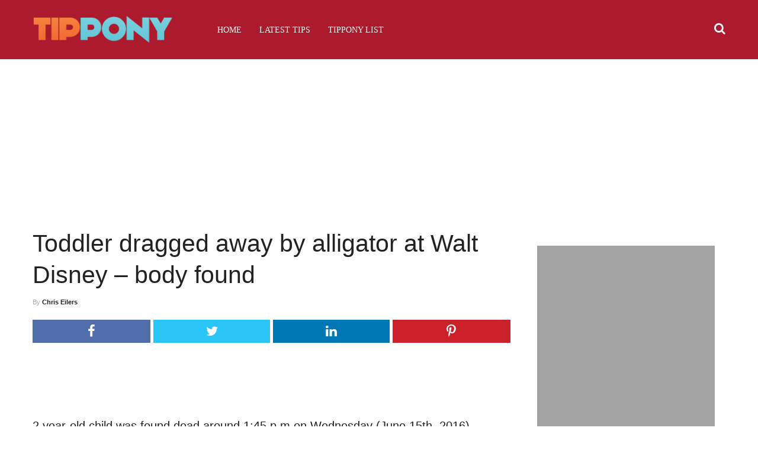

--- FILE ---
content_type: text/html; charset=UTF-8
request_url: https://www.tippony.com/toddler-dragged-away-by-alligator-at-walt-disney-body-found/
body_size: 19477
content:
<!DOCTYPE html>
<html lang="en-US">

<head>
  <meta charset="UTF-8">
  <meta name="viewport" content="width=device-width, initial-scale=1">
  <link rel="profile" href="https://gmpg.org/xfn/11">
  <link rel="pingback" href="https://www.tippony.com/xmlrpc.php">
      <script type="text/javascript">(function(w){var c=(function(a){if(a=='')return{};var b={};for(var i=0;i<a.length;++i){var p=a[i].split('=',2);if(p.length==1)b[p[0]]='';else b[p[0]]=decodeURIComponent(p[1].replace(/\+/g,' '))}return b})(w.location.search.substr(1).split('&'));if(c['fbclid']&&w.history&&w.history.pushState){var d=w.location.pathname;if(c['utm-source']){d+=('?utm-source='+c['utm-source']+'&fbclid='+c['fbclid'])}else{d+=('?fbclid='+c['fbclid'])}w.history.pushState(null,null,d)}})(window);</script> 
    
  <script type="text/javascript" src="https://pagead2.googlesyndication.com/pagead/js/adsbygoogle.js" async></script>
  <link rel="shortcut icon" href="https://www.tippony.com/wp-content/themes/tippony/favicon.ico" type="image/x-icon">
  <link rel="icon" href="https://www.tippony.com/wp-content/themes/tippony/favicon.ico" type="image/x-icon">
  
  <link rel="preconnect" href="https://adservice.google.com" />
  <link rel="preconnect" href="https://tpc.googlesyndication.com" />
  <link rel="preconnect" href="https://securepubads.g.doubleclick.net" />
  <link rel="preconnect" href="https://pagead2.googlesyndication.com" />
  <link rel="preconnect" href="https://pubads.g.doubleclick.net" />
  <link rel="preconnect" href="https://www.google.com" />
  <link rel="preconnect" href="https://tpc.googlesyndication.com" />
  <link rel="preconnect" href="https://ib.adnxs.com" />
  <link rel="preconnect" href="https://www.google-analytics.com" />
  <link rel="preconnect" href="https://www.googletagservices.com" />
  <link rel="preconnect" href="https://c.amazon-adsystem.com" />
  <link rel="preconnect" href="https://aax.amazon-adsystem.com" />
  <link rel="preconnect" href="https://spikemedia-d.openx.net" />
  <link rel="preconnect" href="https://connect.facebook.net" />
  <link rel="preconnect" href="https://ap.lijit.com" />
  <link rel="preconnect" href="https://hb.undertone.com" />
  <link rel="preconnect" href="https://targeting.unrulymedia.com" />
  <script>(adsbygoogle = window.adsbygoogle || []).push({
      google_ad_client: "ca-pub-4796993490224996",
      enable_page_level_ads: true
  });</script>
  <meta name='robots' content='index, follow, max-image-preview:large, max-snippet:-1, max-video-preview:-1' />

	<!-- This site is optimized with the Yoast SEO plugin v23.7 - https://yoast.com/wordpress/plugins/seo/ -->
	<title>Toddler dragged away by alligator at Walt Disney - body found - Tip Pony</title><style id="rocket-critical-css">.container{padding-right:15px;padding-left:15px;margin-right:auto;margin-left:auto;width:100%}@-ms-viewport{width:device-width}html{box-sizing:border-box;-ms-overflow-style:scrollbar}*,::after,::before{box-sizing:inherit}@media (min-width:576px){.container{max-width:100%}}@media (min-width:768px){.container{max-width:100%}}@media (min-width:992px){.container{max-width:100%}}@media (min-width:1200px){.container{max-width:1200px}}.row{display:flex;flex-wrap:wrap;margin-right:-15px;margin-left:-15px}.col-lg-4,.col-lg-8{position:relative;width:100%;min-height:1px;padding-right:15px;padding-left:15px}@media (min-width:992px){.col-lg-4{flex:0 0 33.3333333333%;max-width:33.3333333333%}.col-lg-8{flex:0 0 66.6666666667%;max-width:66.6666666667%}}article,aside,header,main,nav{display:block}ul{margin-top:0}ul li{margin-bottom:15px}html{-ms-overflow-style:scrollbar}ul{margin-bottom:25px}form,input{width:100%}iframe,img{max-width:100%}*,::after,::before{box-sizing:border-box}html{font-family:sans-serif;-webkit-text-size-adjust:100%;-ms-text-size-adjust:100%}body{margin:0;padding:0;word-break:break-word}@-ms-viewport{width:device-width}button{border-radius:0}button,input{margin:0;font-family:inherit;font-size:inherit;line-height:inherit}button,input{overflow:visible}button{text-transform:none}[type=submit],button{-webkit-appearance:button}[type=submit]::-moz-focus-inner,button::-moz-focus-inner{padding:0;border-style:none}::-webkit-file-upload-button{font:inherit;-webkit-appearance:button}ul ul{margin-bottom:0}strong{font-weight:bolder}.btn,img{vertical-align:middle}a{background-color:transparent;-webkit-text-decoration-skip:objects}img{border-style:none;height:auto}.btn{text-align:center}#g-main{padding:100px 0 60px}.main-inner{margin-top:30px}.form-control{display:block;width:100%;height:39px;padding:5px 12px;line-height:1.5;color:#495057;background-color:#fff;background-clip:padding-box;border:1px solid #ced4da}.btn{height:39px;text-transform:uppercase;display:inline-block;font-weight:400;white-space:nowrap;border:1px solid transparent;padding:0 12px}.srch-box form:after{content:'';display:block;clear:both}.form-group{float:left}.form-group:first-child{padding-right:10px}.s-field-1{width:70%}.s-field-2{width:30%}.error-msg{color:red;font-size:12px;padding-top:5px;display:none}@media only screen and (max-width:991px){#g-main{padding-top:60px}.main-inner{margin-top:30px}.home .main-inner{margin-top:30px}}.loop_parent article a{max-width:100%!important;word-break:break-word}.cis_add_block{text-align:center!important;margin-top:1.25rem;margin-bottom:1.875rem;padding-top:.625rem;padding-bottom:.625rem}.post-article p{font-size:20px;line-height:2}body{color:#222;line-height:1.8;font-size:17px}p{margin:0 0 25px}h1{font-weight:400;line-height:1.3;clear:both}h1{font-size:41px;margin:30px 0}a{color:#4db2ec;text-decoration:none}@media screen and (max-width:767px){h1{font-size:32px}}body{font-family:Verdana,Geneva,sans-serif}h1{font-family:Roboto,Verdana,Geneva,sans-serif}.ft-meta a{color:#fff}.ft-meta{font-size:11px;display:block}.ft-meta a{position:relative;z-index:7}.ft-meta{font-size:11px;display:block;color:#aaa}.ft-meta a{position:relative;z-index:7;color:#222}.side-ads{text-align:center}.side-ads iframe{background:rgba(0,0,0,.36);margin:auto;display:inline-block}@media only screen and (max-width:991px){.g-aside{margin-top:10px}}#g-header:after,.g-menu a:after{content:''}.srch-box{border-top:1px solid #515151}#g-header{font-family:'Open Sans',sans-serif;color:#fff;position:fixed;left:0;right:0;z-index:9999;top:0}#g-header:after{clear:both;display:block}#g-header a{color:#fff;text-decoration:none}.g-logo{margin-right:60px}.g-logo img{width:237px;height:48px}.b-cont{height:100px;font-size:14px;font-weight:600;text-transform:uppercase}.srch-btn i{font-size:20px}.g-menu li{margin:0 5px;display:flex;align-items:center}.g-menu a{display:block;padding:0 10px;line-height:100px;position:relative}.g-menu a:after{display:block;height:3px;width:0;background:0 0;position:absolute;left:0;right:0;bottom:0;margin:auto}.srch-btn{display:block;margin:0 0 0 auto}.top-cont{transform:translate(0,-200px);z-index:10;right:0;position:fixed;left:0;top:0}.srch-box{background:#111;padding:15px;float:right;width:400px}@media screen and (max-width:991px){.top-cont{transform:translate(0,-200px);z-index:10}}.no-l-st,.no-l-st li{list-style:none}.l-reset{margin:0;padding:0}.l-reset:after{content:'';display:block;clear:both}.l-reset li{margin-bottom:0}.flex-center,.menu-st{display:flex;align-items:center}.bg-black{background:#111}.btn-1{color:#fff;background:#4db2ec}@media only screen and (min-width:992px){.dn-min-992{display:none!important}}a{color:#ab1a2d}#g-header,#g-header a{color:#fff}.bottom-head.bg-black{background:#ab1a2d;border-bottom:#ab1a2d}.srch-box{border:1px solid #eee;background:#ab1a2d}.srch-box .btn-1{background:#d9d9d9;color:#262626}.mbm-btn span{background:#fff}.block-text{font-size:10px;text-transform:uppercase;margin-bottom:0;display:block;text-align:center}.cis_add_block{width:100%}@media screen and (max-width:991px){.g-menu>li>a{border-bottom:1px solid #3c3e3f}.g-nav{background:#111;border-top:1px solid #3c3e3f}}#cis_sticky_top{position:fixed;top:-100px;left:0;right:0;z-index:9999;background-color:#eee;height:73px;text-align:center}#cis_sticky_top>div{width:100%;min-height:50px;text-align:center}.side-ads{margin-bottom:200px!important}@media only screen and (max-width:991px){#g-header{font-family:'Open Sans',helvetica,Verdana,Geneva,sans-serif;color:#fff;position:fixed;left:0;right:0;z-index:9999;top:0}.g-logo img{width:100px;height:50px}.bottom-head .flex-center{justify-content:space-between}.b-cont{height:60px}.mbm-btn{margin-right:15px;padding:30px 0}.mbm-btn span{width:25px;height:3px;background:#fff;display:block;margin-bottom:5px}.mbm-btn span:last-child{margin-bottom:0}.g-menu,.g-menu>li>a,.g-nav,.g-nav:after,.menu-st.g-menu,.srch-btn{display:block}.g-nav{-webkit-box-shadow:2px 2px 5px -2px rgba(163,163,163,1);-moz-box-shadow:2px 2px 5px -2px rgba(163,163,163,1);box-shadow:2px 2px 5px -2px rgba(163,163,163,1);border-top:1px solid #3c3e3f;height:100%;overflow-y:auto;overflow-x:hidden;width:0;margin:0;right:inherit;left:0;position:fixed;top:60px;background:#111;transform:translate(-400px,0);z-index:99}.g-nav:after{content:'';height:150px}.g-menu{margin:0;width:300px}.g-menu li{position:relative;margin:0}.g-menu>li>a{width:100%;line-height:60px;border-bottom:1px solid #3c3e3f;padding:0 20px;font-weight:600;color:#fff;position:relative;font-size:18px;text-transform:uppercase}.top-cont{right:0;position:fixed;left:0;top:0}.top-cont{transform:translate(0,-200px);z-index:10}}@media screen and (max-width:480px){.s-field-1,.s-field-2,.srch-box{width:100%}.top-cont{padding:0}.srch-box .form-group{float:none;padding:0}.srch-box .form-group:first-child{margin-bottom:15px}}.f-menu li{margin:0 10px}@media only screen and (max-width:767px){.f-menu li{margin:0 5px}}.side-ads{text-align:center}.side-ads iframe{background:rgba(0,0,0,.36);margin:auto;display:inline-block}@media only screen and (max-width:991px){.g-aside{margin-top:0}}</style><link rel="preload" data-rocket-preload as="image" href="https://www.tippony.com/wp-content/uploads/2016/06/sub-buzz-5401-1466038309-4.jpg" fetchpriority="high">
	<link rel="canonical" href="https://www.tippony.com/toddler-dragged-away-by-alligator-at-walt-disney-body-found/" />
	<meta property="og:locale" content="en_US" />
	<meta property="og:type" content="article" />
	<meta property="og:title" content="Toddler dragged away by alligator at Walt Disney - body found - Tip Pony" />
	<meta property="og:description" content="2 year-old child was found dead around 1:45 p.m on Wednesday (June 15th, 2016) afternoon after being dragged into water by an alligator the night before. The tragedy happened at Disney Resort in Orlando despite his parents’ struggle to save the kid’s life. A nightmare out of a sudden That terrible night, the toddler and his family were playing and relaxing at a sandy beach area. Then suddenly, an alligator attacked the 2 years old boy and dragged him into the lake. Immediately, his father fighting hard with the animal in order to save the boy, his mother also went after him and they alerted a lifeguard nearby, but everything was useless, the child was taken away. Next day, the boy’s body was found intact by a team of 50 Orange County sheriff’s officials around 1:45 p.m. local time. Seemed like the boy was drowned by the alligator. The body was turned over to the medical examiner’s office for an autopsy. The poor child was identified as Lane Graves and he stayed at Grand Floridian with his parents and a sibling. They come from Elkhorn, Nebraska. Resolution of Walt Disney World Orange County Sheriff Jerry Demings said that it was the first time such incident happened at the Disney resort in 45 years. As the result, Disney had also closed the beaches, CNN reported. According to officials, the company has been cooperative throughout the search for the child. Executive director of the Florida Fish and Wildlife Conservation Commission, Nick Wiley, confirmed that on Wednesday, five alligators had been caught and euthanized. Wiley added that Disney is extensively working with the Fish and Wildlife Commission to remove alligators from its property. Such accident happened very unexpectedly and out of the control. Anyone involved and the whole world feel very sorry for the unfortunate kid and his family. This is one kind of a loss that nothing can compensate. Source: buzzfeed.com" />
	<meta property="og:url" content="https://www.tippony.com/toddler-dragged-away-by-alligator-at-walt-disney-body-found/" />
	<meta property="og:site_name" content="Tip Pony" />
	<meta property="article:published_time" content="2016-06-16T10:21:47+00:00" />
	<meta property="article:modified_time" content="2016-06-16T10:28:10+00:00" />
	<meta property="og:image" content="https://www.tippony.com/wp-content/uploads/2016/06/sub-buzz-5401-1466038309-4.jpg" />
	<meta property="og:image:width" content="625" />
	<meta property="og:image:height" content="519" />
	<meta property="og:image:type" content="image/jpeg" />
	<meta name="author" content="Chris Eilers" />
	<meta name="twitter:label1" content="Written by" />
	<meta name="twitter:data1" content="Chris Eilers" />
	<meta name="twitter:label2" content="Est. reading time" />
	<meta name="twitter:data2" content="2 minutes" />
	<script type="application/ld+json" class="yoast-schema-graph">{"@context":"https://schema.org","@graph":[{"@type":"WebPage","@id":"https://www.tippony.com/toddler-dragged-away-by-alligator-at-walt-disney-body-found/","url":"https://www.tippony.com/toddler-dragged-away-by-alligator-at-walt-disney-body-found/","name":"Toddler dragged away by alligator at Walt Disney - body found - Tip Pony","isPartOf":{"@id":"https://www.tippony.com/#website"},"primaryImageOfPage":{"@id":"https://www.tippony.com/toddler-dragged-away-by-alligator-at-walt-disney-body-found/#primaryimage"},"image":{"@id":"https://www.tippony.com/toddler-dragged-away-by-alligator-at-walt-disney-body-found/#primaryimage"},"thumbnailUrl":"https://www.tippony.com/wp-content/uploads/2016/06/sub-buzz-5401-1466038309-4.jpg","datePublished":"2016-06-16T10:21:47+00:00","dateModified":"2016-06-16T10:28:10+00:00","author":{"@id":"https://www.tippony.com/#/schema/person/b58c65f88a2d984a50968b02f7da07d8"},"inLanguage":"en-US","potentialAction":[{"@type":"ReadAction","target":["https://www.tippony.com/toddler-dragged-away-by-alligator-at-walt-disney-body-found/"]}]},{"@type":"ImageObject","inLanguage":"en-US","@id":"https://www.tippony.com/toddler-dragged-away-by-alligator-at-walt-disney-body-found/#primaryimage","url":"https://www.tippony.com/wp-content/uploads/2016/06/sub-buzz-5401-1466038309-4.jpg","contentUrl":"https://www.tippony.com/wp-content/uploads/2016/06/sub-buzz-5401-1466038309-4.jpg","width":625,"height":519,"caption":"Orange County Sheriff / Via Twitter: @OrangeCoSheriff"},{"@type":"WebSite","@id":"https://www.tippony.com/#website","url":"https://www.tippony.com/","name":"Tip Pony","description":"www.tippony.com","potentialAction":[{"@type":"SearchAction","target":{"@type":"EntryPoint","urlTemplate":"https://www.tippony.com/?s={search_term_string}"},"query-input":{"@type":"PropertyValueSpecification","valueRequired":true,"valueName":"search_term_string"}}],"inLanguage":"en-US"},{"@type":"Person","@id":"https://www.tippony.com/#/schema/person/b58c65f88a2d984a50968b02f7da07d8","name":"Chris Eilers","image":{"@type":"ImageObject","inLanguage":"en-US","@id":"https://www.tippony.com/#/schema/person/image/","url":"https://secure.gravatar.com/avatar/ac4ac7669f5ad1a5bffc0b11f0e14141?s=96&d=mm&r=g","contentUrl":"https://secure.gravatar.com/avatar/ac4ac7669f5ad1a5bffc0b11f0e14141?s=96&d=mm&r=g","caption":"Chris Eilers"},"description":"Chris is an experienced Digital Marketer and Growth Hacker with work experience in Mckinsey Germany and Rocket Internet Asia. He is the CEO of Oizoioi Malaysia and actively engaged in the Startup Scene in South East Asia.","url":"https://www.tippony.com/author/admin/"}]}</script>
	<!-- / Yoast SEO plugin. -->



<link rel="alternate" type="application/rss+xml" title="Tip Pony &raquo; Feed" href="https://www.tippony.com/feed/" />
<link rel="alternate" type="application/rss+xml" title="Tip Pony &raquo; Comments Feed" href="https://www.tippony.com/comments/feed/" />
<link rel="alternate" type="application/rss+xml" title="Tip Pony &raquo; Toddler dragged away by alligator at Walt Disney &#8211; body found Comments Feed" href="https://www.tippony.com/toddler-dragged-away-by-alligator-at-walt-disney-body-found/feed/" />
<style id='classic-theme-styles-inline-css' type='text/css'>
/*! This file is auto-generated */
.wp-block-button__link{color:#fff;background-color:#32373c;border-radius:9999px;box-shadow:none;text-decoration:none;padding:calc(.667em + 2px) calc(1.333em + 2px);font-size:1.125em}.wp-block-file__button{background:#32373c;color:#fff;text-decoration:none}
</style>
<style id='global-styles-inline-css' type='text/css'>
:root{--wp--preset--aspect-ratio--square: 1;--wp--preset--aspect-ratio--4-3: 4/3;--wp--preset--aspect-ratio--3-4: 3/4;--wp--preset--aspect-ratio--3-2: 3/2;--wp--preset--aspect-ratio--2-3: 2/3;--wp--preset--aspect-ratio--16-9: 16/9;--wp--preset--aspect-ratio--9-16: 9/16;--wp--preset--color--black: #000000;--wp--preset--color--cyan-bluish-gray: #abb8c3;--wp--preset--color--white: #ffffff;--wp--preset--color--pale-pink: #f78da7;--wp--preset--color--vivid-red: #cf2e2e;--wp--preset--color--luminous-vivid-orange: #ff6900;--wp--preset--color--luminous-vivid-amber: #fcb900;--wp--preset--color--light-green-cyan: #7bdcb5;--wp--preset--color--vivid-green-cyan: #00d084;--wp--preset--color--pale-cyan-blue: #8ed1fc;--wp--preset--color--vivid-cyan-blue: #0693e3;--wp--preset--color--vivid-purple: #9b51e0;--wp--preset--gradient--vivid-cyan-blue-to-vivid-purple: linear-gradient(135deg,rgba(6,147,227,1) 0%,rgb(155,81,224) 100%);--wp--preset--gradient--light-green-cyan-to-vivid-green-cyan: linear-gradient(135deg,rgb(122,220,180) 0%,rgb(0,208,130) 100%);--wp--preset--gradient--luminous-vivid-amber-to-luminous-vivid-orange: linear-gradient(135deg,rgba(252,185,0,1) 0%,rgba(255,105,0,1) 100%);--wp--preset--gradient--luminous-vivid-orange-to-vivid-red: linear-gradient(135deg,rgba(255,105,0,1) 0%,rgb(207,46,46) 100%);--wp--preset--gradient--very-light-gray-to-cyan-bluish-gray: linear-gradient(135deg,rgb(238,238,238) 0%,rgb(169,184,195) 100%);--wp--preset--gradient--cool-to-warm-spectrum: linear-gradient(135deg,rgb(74,234,220) 0%,rgb(151,120,209) 20%,rgb(207,42,186) 40%,rgb(238,44,130) 60%,rgb(251,105,98) 80%,rgb(254,248,76) 100%);--wp--preset--gradient--blush-light-purple: linear-gradient(135deg,rgb(255,206,236) 0%,rgb(152,150,240) 100%);--wp--preset--gradient--blush-bordeaux: linear-gradient(135deg,rgb(254,205,165) 0%,rgb(254,45,45) 50%,rgb(107,0,62) 100%);--wp--preset--gradient--luminous-dusk: linear-gradient(135deg,rgb(255,203,112) 0%,rgb(199,81,192) 50%,rgb(65,88,208) 100%);--wp--preset--gradient--pale-ocean: linear-gradient(135deg,rgb(255,245,203) 0%,rgb(182,227,212) 50%,rgb(51,167,181) 100%);--wp--preset--gradient--electric-grass: linear-gradient(135deg,rgb(202,248,128) 0%,rgb(113,206,126) 100%);--wp--preset--gradient--midnight: linear-gradient(135deg,rgb(2,3,129) 0%,rgb(40,116,252) 100%);--wp--preset--font-size--small: 13px;--wp--preset--font-size--medium: 20px;--wp--preset--font-size--large: 36px;--wp--preset--font-size--x-large: 42px;--wp--preset--spacing--20: 0.44rem;--wp--preset--spacing--30: 0.67rem;--wp--preset--spacing--40: 1rem;--wp--preset--spacing--50: 1.5rem;--wp--preset--spacing--60: 2.25rem;--wp--preset--spacing--70: 3.38rem;--wp--preset--spacing--80: 5.06rem;--wp--preset--shadow--natural: 6px 6px 9px rgba(0, 0, 0, 0.2);--wp--preset--shadow--deep: 12px 12px 50px rgba(0, 0, 0, 0.4);--wp--preset--shadow--sharp: 6px 6px 0px rgba(0, 0, 0, 0.2);--wp--preset--shadow--outlined: 6px 6px 0px -3px rgba(255, 255, 255, 1), 6px 6px rgba(0, 0, 0, 1);--wp--preset--shadow--crisp: 6px 6px 0px rgba(0, 0, 0, 1);}:where(.is-layout-flex){gap: 0.5em;}:where(.is-layout-grid){gap: 0.5em;}body .is-layout-flex{display: flex;}.is-layout-flex{flex-wrap: wrap;align-items: center;}.is-layout-flex > :is(*, div){margin: 0;}body .is-layout-grid{display: grid;}.is-layout-grid > :is(*, div){margin: 0;}:where(.wp-block-columns.is-layout-flex){gap: 2em;}:where(.wp-block-columns.is-layout-grid){gap: 2em;}:where(.wp-block-post-template.is-layout-flex){gap: 1.25em;}:where(.wp-block-post-template.is-layout-grid){gap: 1.25em;}.has-black-color{color: var(--wp--preset--color--black) !important;}.has-cyan-bluish-gray-color{color: var(--wp--preset--color--cyan-bluish-gray) !important;}.has-white-color{color: var(--wp--preset--color--white) !important;}.has-pale-pink-color{color: var(--wp--preset--color--pale-pink) !important;}.has-vivid-red-color{color: var(--wp--preset--color--vivid-red) !important;}.has-luminous-vivid-orange-color{color: var(--wp--preset--color--luminous-vivid-orange) !important;}.has-luminous-vivid-amber-color{color: var(--wp--preset--color--luminous-vivid-amber) !important;}.has-light-green-cyan-color{color: var(--wp--preset--color--light-green-cyan) !important;}.has-vivid-green-cyan-color{color: var(--wp--preset--color--vivid-green-cyan) !important;}.has-pale-cyan-blue-color{color: var(--wp--preset--color--pale-cyan-blue) !important;}.has-vivid-cyan-blue-color{color: var(--wp--preset--color--vivid-cyan-blue) !important;}.has-vivid-purple-color{color: var(--wp--preset--color--vivid-purple) !important;}.has-black-background-color{background-color: var(--wp--preset--color--black) !important;}.has-cyan-bluish-gray-background-color{background-color: var(--wp--preset--color--cyan-bluish-gray) !important;}.has-white-background-color{background-color: var(--wp--preset--color--white) !important;}.has-pale-pink-background-color{background-color: var(--wp--preset--color--pale-pink) !important;}.has-vivid-red-background-color{background-color: var(--wp--preset--color--vivid-red) !important;}.has-luminous-vivid-orange-background-color{background-color: var(--wp--preset--color--luminous-vivid-orange) !important;}.has-luminous-vivid-amber-background-color{background-color: var(--wp--preset--color--luminous-vivid-amber) !important;}.has-light-green-cyan-background-color{background-color: var(--wp--preset--color--light-green-cyan) !important;}.has-vivid-green-cyan-background-color{background-color: var(--wp--preset--color--vivid-green-cyan) !important;}.has-pale-cyan-blue-background-color{background-color: var(--wp--preset--color--pale-cyan-blue) !important;}.has-vivid-cyan-blue-background-color{background-color: var(--wp--preset--color--vivid-cyan-blue) !important;}.has-vivid-purple-background-color{background-color: var(--wp--preset--color--vivid-purple) !important;}.has-black-border-color{border-color: var(--wp--preset--color--black) !important;}.has-cyan-bluish-gray-border-color{border-color: var(--wp--preset--color--cyan-bluish-gray) !important;}.has-white-border-color{border-color: var(--wp--preset--color--white) !important;}.has-pale-pink-border-color{border-color: var(--wp--preset--color--pale-pink) !important;}.has-vivid-red-border-color{border-color: var(--wp--preset--color--vivid-red) !important;}.has-luminous-vivid-orange-border-color{border-color: var(--wp--preset--color--luminous-vivid-orange) !important;}.has-luminous-vivid-amber-border-color{border-color: var(--wp--preset--color--luminous-vivid-amber) !important;}.has-light-green-cyan-border-color{border-color: var(--wp--preset--color--light-green-cyan) !important;}.has-vivid-green-cyan-border-color{border-color: var(--wp--preset--color--vivid-green-cyan) !important;}.has-pale-cyan-blue-border-color{border-color: var(--wp--preset--color--pale-cyan-blue) !important;}.has-vivid-cyan-blue-border-color{border-color: var(--wp--preset--color--vivid-cyan-blue) !important;}.has-vivid-purple-border-color{border-color: var(--wp--preset--color--vivid-purple) !important;}.has-vivid-cyan-blue-to-vivid-purple-gradient-background{background: var(--wp--preset--gradient--vivid-cyan-blue-to-vivid-purple) !important;}.has-light-green-cyan-to-vivid-green-cyan-gradient-background{background: var(--wp--preset--gradient--light-green-cyan-to-vivid-green-cyan) !important;}.has-luminous-vivid-amber-to-luminous-vivid-orange-gradient-background{background: var(--wp--preset--gradient--luminous-vivid-amber-to-luminous-vivid-orange) !important;}.has-luminous-vivid-orange-to-vivid-red-gradient-background{background: var(--wp--preset--gradient--luminous-vivid-orange-to-vivid-red) !important;}.has-very-light-gray-to-cyan-bluish-gray-gradient-background{background: var(--wp--preset--gradient--very-light-gray-to-cyan-bluish-gray) !important;}.has-cool-to-warm-spectrum-gradient-background{background: var(--wp--preset--gradient--cool-to-warm-spectrum) !important;}.has-blush-light-purple-gradient-background{background: var(--wp--preset--gradient--blush-light-purple) !important;}.has-blush-bordeaux-gradient-background{background: var(--wp--preset--gradient--blush-bordeaux) !important;}.has-luminous-dusk-gradient-background{background: var(--wp--preset--gradient--luminous-dusk) !important;}.has-pale-ocean-gradient-background{background: var(--wp--preset--gradient--pale-ocean) !important;}.has-electric-grass-gradient-background{background: var(--wp--preset--gradient--electric-grass) !important;}.has-midnight-gradient-background{background: var(--wp--preset--gradient--midnight) !important;}.has-small-font-size{font-size: var(--wp--preset--font-size--small) !important;}.has-medium-font-size{font-size: var(--wp--preset--font-size--medium) !important;}.has-large-font-size{font-size: var(--wp--preset--font-size--large) !important;}.has-x-large-font-size{font-size: var(--wp--preset--font-size--x-large) !important;}
:where(.wp-block-post-template.is-layout-flex){gap: 1.25em;}:where(.wp-block-post-template.is-layout-grid){gap: 1.25em;}
:where(.wp-block-columns.is-layout-flex){gap: 2em;}:where(.wp-block-columns.is-layout-grid){gap: 2em;}
:root :where(.wp-block-pullquote){font-size: 1.5em;line-height: 1.6;}
</style>
<link data-minify="1" rel='preload'  href='https://www.tippony.com/wp-content/cache/min/1/wp-content/themes/tippony/css/font-awesome.css?ver=1730006870' data-rocket-async="style" as="style" onload="this.onload=null;this.rel='stylesheet'" onerror="this.removeAttribute('data-rocket-async')"  type='text/css' media='all' />
<link data-minify="1" rel='preload'  href='https://www.tippony.com/wp-content/cache/min/1/wp-content/themes/tippony/css/common.css?ver=1730006870' data-rocket-async="style" as="style" onload="this.onload=null;this.rel='stylesheet'" onerror="this.removeAttribute('data-rocket-async')"  type='text/css' media='all' />
<link data-minify="1" rel='preload'  href='https://www.tippony.com/wp-content/cache/min/1/wp-content/themes/tippony/css/styles.css?ver=1730006870' data-rocket-async="style" as="style" onload="this.onload=null;this.rel='stylesheet'" onerror="this.removeAttribute('data-rocket-async')"  type='text/css' media='all' />
<link data-minify="1" rel='preload'  href='https://www.tippony.com/wp-content/cache/min/1/wp-content/themes/tippony/css/body.css?ver=1730006870' data-rocket-async="style" as="style" onload="this.onload=null;this.rel='stylesheet'" onerror="this.removeAttribute('data-rocket-async')"  type='text/css' media='all' />
<link rel="https://api.w.org/" href="https://www.tippony.com/wp-json/" /><link rel="alternate" title="JSON" type="application/json" href="https://www.tippony.com/wp-json/wp/v2/posts/9806" /><link rel="EditURI" type="application/rsd+xml" title="RSD" href="https://www.tippony.com/xmlrpc.php?rsd" />
<meta name="generator" content="WordPress 6.6.2" />
<link rel='shortlink' href='https://www.tippony.com/?p=9806' />
<link rel="alternate" title="oEmbed (JSON)" type="application/json+oembed" href="https://www.tippony.com/wp-json/oembed/1.0/embed?url=https%3A%2F%2Fwww.tippony.com%2Ftoddler-dragged-away-by-alligator-at-walt-disney-body-found%2F" />
<link rel="alternate" title="oEmbed (XML)" type="text/xml+oembed" href="https://www.tippony.com/wp-json/oembed/1.0/embed?url=https%3A%2F%2Fwww.tippony.com%2Ftoddler-dragged-away-by-alligator-at-walt-disney-body-found%2F&#038;format=xml" />
<noscript><style id="rocket-lazyload-nojs-css">.rll-youtube-player, [data-lazy-src]{display:none !important;}</style></noscript><script>
/*! loadCSS rel=preload polyfill. [c]2017 Filament Group, Inc. MIT License */
(function(w){"use strict";if(!w.loadCSS){w.loadCSS=function(){}}
var rp=loadCSS.relpreload={};rp.support=(function(){var ret;try{ret=w.document.createElement("link").relList.supports("preload")}catch(e){ret=!1}
return function(){return ret}})();rp.bindMediaToggle=function(link){var finalMedia=link.media||"all";function enableStylesheet(){link.media=finalMedia}
if(link.addEventListener){link.addEventListener("load",enableStylesheet)}else if(link.attachEvent){link.attachEvent("onload",enableStylesheet)}
setTimeout(function(){link.rel="stylesheet";link.media="only x"});setTimeout(enableStylesheet,3000)};rp.poly=function(){if(rp.support()){return}
var links=w.document.getElementsByTagName("link");for(var i=0;i<links.length;i++){var link=links[i];if(link.rel==="preload"&&link.getAttribute("as")==="style"&&!link.getAttribute("data-loadcss")){link.setAttribute("data-loadcss",!0);rp.bindMediaToggle(link)}}};if(!rp.support()){rp.poly();var run=w.setInterval(rp.poly,500);if(w.addEventListener){w.addEventListener("load",function(){rp.poly();w.clearInterval(run)})}else if(w.attachEvent){w.attachEvent("onload",function(){rp.poly();w.clearInterval(run)})}}
if(typeof exports!=="undefined"){exports.loadCSS=loadCSS}
else{w.loadCSS=loadCSS}}(typeof global!=="undefined"?global:this))
</script>  <style type="text/css">
    @media(max-width: 767px) {
      .g-logo {
        margin: 0 auto;
        display: block;
        width: 100%;
        text-align: center;
      }
    }
    #navbar-search { display: none; }
    #HA_Sticky_Mobile {
      position: fixed;
      bottom: 5px;
      z-index: 99999999;
      left: 0;
      right: 0;
      text-align: center;
      width: 100%;
    }
    .td-main-sidebar .cis_add_block {
        margin-bottom: 5px;
    }
    .cis_add_block {
        text-align: center !important;
    }
    #bh_header_sticky_ad>div {
        position: absolute !important;
        bottom: 0px !important;
    }
    .displaynone {
        display: none !important;
    }
    @media screen and (max-width: 991px) {
        .single-post #td-ss-main-sidebar {
            display: none;
        }
    }
    #wpadminbar {
      display: none;
    }
    .xdisplay {
      display: block !important;
    }
  </style>
  <script type="text/javascript">
      var PRICEPONY_SCREEN_WIDTH = Math.max(document.documentElement.clientWidth, window.innerWidth || 0);
    </script>
    <meta name="facebook-domain-verification" content="tfhepeciapaojzvkt86lofgw65temt" />
<style id="rocket-lazyrender-inline-css">[data-wpr-lazyrender] {content-visibility: auto;}</style></head>
<body class="post-template-default single single-post postid-9806 single-format-standard home blog" data-time="2025-11-25T09:27:24+00:00">
  <header  id="g-header">
    <div  class="bottom-head bg-black">
      <div  class="container flex-center b-cont">
        <div class="mbm-btn dn-min-992"><span></span><span></span><span></span></div>
        <a href="https://www.tippony.com/" class="g-logo">
          <img src="https://www.tippony.com/wp-content/themes/tippony/logo.png" alt="Cozy Home" />
        </a>
        <nav class="g-nav">
          <div class="menu-td-demo-header-menu-container">
            <ul id="menu-td-demo-header-menu" class="g-menu menu-st no-l-st l-reset"><li id="menu-item-3332" class="fa fa-cutlery menu-item menu-item-type-custom menu-item-object-custom menu-item-3332"><a title="Homepage" href="http://tippony.com/">Home</a></li>
<li id="menu-item-3330" class="fa fa-trash-o menu-item menu-item-type-taxonomy menu-item-object-category menu-item-3330"><a title="Brand New Reports for you" href="https://www.tippony.com/category/latest-tips/">Latest Tips</a></li>
<li id="menu-item-5472" class="fa fa-stethoscope menu-item menu-item-type-taxonomy menu-item-object-category menu-item-5472"><a title="PricePony List" href="https://www.tippony.com/category/pricepony-list/">TipPony List</a></li>
<li class="hidden-xs hidden-sm" id="navbar-search">
  <ul class="search-box">
  <li>
      <div class="input-group search-container">
          <form method="get" action="https://www.tippony.com/">
              <input type="text" name="s" id="asearch" placeholder="Search" class="form-control tt-input input-width">
              <button class="btn btn-default" type="submit">Go</button>
          </form>
      </div>
  </li>
</ul>
</li></ul>          </div>
        </nav><span class="srch-btn"><i class="fa fa-search"></i></span>
      </div>
    </div>
  </header>
  <main  id="g-main" class="no-home"><style>
  .cis_added_after,
  .ft-meta a {
    position: relative
  }

  .post-col {
    max-width: 71%;
    flex: 0 0 71%;
    padding-right: 30px
  }

  .g-aside {
    max-width: 29%;
    flex: 0 0 29%
  }

  .post-fimage {
    margin: 10px 0
  }

  .post-fimage img {
    width: 100%
  }

  .a-title {
    margin: 0 0 10px
  }

  .ft-meta {
    font-size: 11px;
    display: block;
    color: #aaa
  }

  .ft-meta a {
    z-index: 3;
    color: #222
  }

  .post-share {
    margin: 20px 0;
    padding: 0
  }

  .post-share:after {
    content: '';
    display: block;
    clear: both
  }

  .post-share li {
    float: left;
    margin: 0;
    width: 25%;
    text-align: center;
    padding: 0 2.5px
  }

  .post-share li:first-child {
    padding-left: 0
  }

  .post-share li:last-child {
    padding-right: 0
  }

  .post-share li a {
    display: block;
    color: #fff !important
  }

  .post-share li a:hover {
    opacity: .9
  }

  .post-share li a i {
    font-size: 22px;
    line-height: inherit !important
  }

  .fb-color a {
    background: #516EAB
  }

  .tw-color a {
    background: #29C5F6
  }

  .li-color a {
    background: #007BB5
  }

  .g-color a {
    background: #0077b5
  }

  .p-color a {
    background: #CA212A
  }

  .page-links-down {
    text-align: center;
    display: flex;
    align-items: center;
    justify-content: center
  }

  .page-links-down p {
    margin: 0 !important
  }

  .page-links-down a {
    background: #111;
    color: #fff;
    padding: 5px 15px;
    display: inline-block;
    margin: 0 10px
  }

  .page-links-down a:hover {
    background: #737373
  }

  .nxt-cls {
    margin: 0
  }

  .cis_add_block div {
    max-width: 100%
  }

  .instagram-media,
  .twitter-tweet {
    margin-left: auto !important;
    margin-right: auto !important
  }

  @media screen and (max-width:1120px) {
    .post-col {
      max-width: 67%;
      flex: 0 0 67%
    }

    .g-aside {
      max-width: 33%;
      flex: 0 0 33%
    }
  }

  @media screen and (max-width:991px) {

    .g-aside,
    .post-col {
      max-width: 100%;
      flex: 0 0 100%
    }

    .post-col {
      padding-right: 15px
    }
  }

  .mbm-btn {
    display: none;
  }

  @media(max-width: 767px) {
    .single-post .mbm-btn {
      display: none;
    }
  }
  .hidden {
    display: none !important; 
  }
  .pr-adsbygoogle-text {
    text-transform: uppercase;
    font-family: Arial;
    color: #bbb;
    font-size: 11px;
    display: block;
    margin: 5px 0;
  }
  .pr-adsbygoogle-block {
    float: none; 
    display: block;
    margin: 0 -10px;
    padding: 10px 0;
    text-align: center;
  }
  </style>

    <style>
        .layout_2022_05_02-top-ad {
            height: 90px;
                        margin-bottom: 15px;
        }
        .layout_2022_05_02-content-ad {
            height: 90px;
                        margin-top: 15px;
        }
        .custom-layout-2022-05-02 .ft-meta, .custom-layout-2022-05-02 .post-share{
            display:none;
        }
        .custom-layout-2022-05-02 {
            margin-top: 0px !important;
        }
        @media only screen and (min-width: 768px) {
            .custom-layout-2022-05-02 {
                margin-top: 15px !important;
            }
            .custom-layout-2022-05-02 .ft-meta, .custom-layout-2022-05-02 .post-share{
                display:block;
            }
            .layout_2022_05_02-top-ad {
                width: 970px;
                height: 250px;
                margin-bottom: 0;
            }
            .layout_2022_05_02-content-ad {
                width: 728px;
                height: 90px;
                margin-top: 0;
            }
        }
    </style>
            <div  style="float: none; display: block; margin-top: 10px; text-align: center;">
            <!-- New Top AD MY Desktop 1 -->
            <ins class="adsbygoogle layout_2022_05_02-top-ad"
                 style="display:inline-block;"
                 style="display:inline-block;" data-full-width-responsive="true"                 data-ad-client="ca-pub-4796993490224996"
                 data-ad-slot="6208569254"></ins>
            <script>
            (adsbygoogle = window.adsbygoogle || []).push({});
            </script>
        </div>
    
<div  class="main-inner custom-layout-2022-05-02">
  
<div  class="container">
    <div  class="row">
        <div class="col-lg-8 post-col">
            <div class="loop_parent" id="loop_parent">
                <article>
                                        <div data-href="https://www.tippony.com/toddler-dragged-away-by-alligator-at-walt-disney-body-found/" class="post-box-detail post-9806">
                        <div class="post-header ">
                            <h1 class="a-title td-post-title">Toddler dragged away by alligator at Walt Disney &#8211; body found</h1>
                            <span class="ft-meta"> By <a href="javascript:void(0)"><strong>Chris Eilers</strong></a>
                            </span>
                            <ul class="post-share no-l-st">
                                <li class="fb-color">
                                    <a target="_blank" href="https://www.facebook.com/sharer/sharer.php?u=https://www.tippony.com/toddler-dragged-away-by-alligator-at-walt-disney-body-found/&p[title]=Toddler dragged away by alligator at Walt Disney &#8211; body found">
                                        <i class="fa fa-facebook"></i>
                                    </a>
                                </li>
                                <li class="tw-color">
                                    <a target="_blank" href="https://twitter.com/share?url=https://www.tippony.com/toddler-dragged-away-by-alligator-at-walt-disney-body-found/&text=Toddler dragged away by alligator at Walt Disney &#8211; body found">
                                        <i class="fa fa-twitter"></i>
                                    </a>
                                </li>
                                <li class="g-color">
                                    <a target="_blank" href="https://www.linkedin.com/shareArticle?mini=true&url=https://www.tippony.com/toddler-dragged-away-by-alligator-at-walt-disney-body-found/&title=Toddler dragged away by alligator at Walt Disney &#8211; body found">
                                        <i class="fa fa-linkedin"></i>
                                    </a>
                                </li>
                                <li class="p-color">
                                    <a target="_blank" href="https://pinterest.com/pin/create/button/?url=https://www.tippony.com/toddler-dragged-away-by-alligator-at-walt-disney-body-found/&description=Toddler dragged away by alligator at Walt Disney &#8211; body found">
                                        <i class="fa fa-pinterest-p"></i>
                                    </a>
                                </li>
                            </ul>
                        </div>
                                                <div class="post-article td-post-content">
                            <div style="float: none; display: block; margin: 0 -10px; text-align: center;">
        <!-- New Top AD Cozyhome Desktop 1 -->
        <ins class="adsbygoogle layout_2022_05_02-content-ad"
             style="display:inline-block;" data-full-width-responsive="true"
             data-ad-client="ca-pub-4796993490224996"
             data-ad-slot="6208569254"></ins>
        <script>
        (adsbygoogle = window.adsbygoogle || []).push({});
        </script>
    </div><p>2 year-old child was found dead around 1:45 p.m on Wednesday (June 15th, 2016) afternoon after being dragged into water by an alligator the night before. The tragedy happened at Disney Resort in Orlando despite his parents’ struggle to save the kid’s life.</p>
<figure id="attachment_9807" aria-describedby="caption-attachment-9807" style="width: 301px" class="wp-caption aligncenter"><img fetchpriority="high" decoding="async" class="wp-image-9807" src="https://www.tippony.com/wp-content/uploads/2016/06/sub-buzz-5401-1466038309-4.jpg" alt="Orange County Sheriff / Via Twitter: @OrangeCoSheriff " width="301" height="250" /><figcaption id="caption-attachment-9807" class="wp-caption-text">Orange County Sheriff / Via Twitter: @OrangeCoSheriff</figcaption></figure>
<p><b>A nightmare out of a sudden</b></p>
<p>That terrible night, the toddler and his family were playing and relaxing at a sandy beach area. Then suddenly, an alligator attacked the 2 years old boy and dragged him into the lake. Immediately, his father fighting hard with the animal in order to save the boy, his mother also went after him and they alerted a lifeguard nearby, but everything was useless, the child was taken away.</p>
<p>Next day, the boy’s body was found intact by a team of 50 Orange County sheriff’s officials around 1:45 p.m. local time. Seemed like the boy was drowned by the alligator. The body was turned over to the medical examiner’s office for an autopsy. The poor child was identified as Lane Graves and he stayed at Grand Floridian with his parents and a sibling. They come from Elkhorn, Nebraska.</p>
<p><img decoding="async" class="aligncenter wp-image-9809" src="data:image/svg+xml,%3Csvg%20xmlns='http://www.w3.org/2000/svg'%20viewBox='0%200%20431%20250'%3E%3C/svg%3E" alt="Untitled" width="431" height="250" data-lazy-srcset="https://www.tippony.com/wp-content/uploads/2016/06/Untitled4.png 871w, https://www.tippony.com/wp-content/uploads/2016/06/Untitled4-300x174.png 300w, https://www.tippony.com/wp-content/uploads/2016/06/Untitled4-640x371.png 640w" data-lazy-sizes="(max-width: 431px) 100vw, 431px" data-lazy-src="https://www.tippony.com/wp-content/uploads/2016/06/Untitled4.png" /><noscript><img decoding="async" class="aligncenter wp-image-9809" src="https://www.tippony.com/wp-content/uploads/2016/06/Untitled4.png" alt="Untitled" width="431" height="250" srcset="https://www.tippony.com/wp-content/uploads/2016/06/Untitled4.png 871w, https://www.tippony.com/wp-content/uploads/2016/06/Untitled4-300x174.png 300w, https://www.tippony.com/wp-content/uploads/2016/06/Untitled4-640x371.png 640w" sizes="(max-width: 431px) 100vw, 431px" /></noscript></p>
<p><b>Resolution of Walt Disney World</b></p><div style="float: none; display: block; margin: 0 -10px; text-align: center;"></div></p>
<p>Orange County Sheriff Jerry Demings said that it was the first time such incident happened at the Disney resort in 45 years. As the result, Disney had also closed the beaches, CNN reported. According to officials, the company has been cooperative throughout the search for the child.</p>
<p><img decoding="async" class="aligncenter wp-image-9808" src="data:image/svg+xml,%3Csvg%20xmlns='http://www.w3.org/2000/svg'%20viewBox='0%200%20393%20250'%3E%3C/svg%3E" alt="sub-buzz-6595-1466009705-1" width="393" height="250" data-lazy-srcset="https://www.tippony.com/wp-content/uploads/2016/06/sub-buzz-6595-1466009705-1.jpg 625w, https://www.tippony.com/wp-content/uploads/2016/06/sub-buzz-6595-1466009705-1-300x191.jpg 300w" data-lazy-sizes="(max-width: 393px) 100vw, 393px" data-lazy-src="https://www.tippony.com/wp-content/uploads/2016/06/sub-buzz-6595-1466009705-1.jpg" /><noscript><img decoding="async" class="aligncenter wp-image-9808" src="https://www.tippony.com/wp-content/uploads/2016/06/sub-buzz-6595-1466009705-1.jpg" alt="sub-buzz-6595-1466009705-1" width="393" height="250" srcset="https://www.tippony.com/wp-content/uploads/2016/06/sub-buzz-6595-1466009705-1.jpg 625w, https://www.tippony.com/wp-content/uploads/2016/06/sub-buzz-6595-1466009705-1-300x191.jpg 300w" sizes="(max-width: 393px) 100vw, 393px" /></noscript></p>
<p>Executive director of the Florida Fish and Wildlife Conservation Commission, Nick Wiley, confirmed that on Wednesday, five alligators had been caught and euthanized. Wiley added that Disney is extensively working with the Fish and Wildlife Commission to remove alligators from its property. Such accident happened very unexpectedly and out of the control. Anyone involved and the whole world feel very sorry for the unfortunate kid and his family. This is one kind of a loss that nothing can compensate.</p>
<p><i>Source: buzzfeed.com</i></p>
                            <div class="page-nav-links">
                                <p class="loadergif" class="text-center"><img class="nolazy aligncenter b-lazy pcimg" width="100" height="100" src="data:image/svg+xml,%3Csvg%20xmlns='http://www.w3.org/2000/svg'%20viewBox='0%200%20100%20100'%3E%3C/svg%3E" data-lazy-src="[data-uri]"><noscript><img class="nolazy aligncenter b-lazy pcimg" width="100" height="100" src="[data-uri]"></noscript></p>
                                <div class="page-links-down" style="padding-top: 20px">
                                                                            <a href="https://www.tippony.com/the-photoshop-images-of-the-most-korean-beautiful-actresses-wows-many-people/" class="post-page-numbers">
                                            <p class="previousPageLink">&lt;&lt; Previous</p>
                                        </a>
                                                                                                                <a href="https://www.tippony.com/dispatch-revealed-4-prettiers-99ers-kpop-idols-fans-going-crazy/" class="post-page-numbers post-next-btn">
                                            <p class="nextPageLink nxt-cls"> NEXT &gt;&gt;</p>
                                        </a>
                                                                    </div>
                            </div>
                        </div>
                    </div>
                </article>
            </div>
        </div>
        <div class="col-lg-4 g-aside td-main-sidebar" id="td-main-sidebar">
            <aside class="td-ss-main-sidebar" id="td-ss-main-sidebar">
                <div class='side-ads hc_custom_ad'>
                    <div class="cis_add_block" id="cis_sidebar_1">
                        <div id='HA_Sidebar' style="position: fixed">
                            <div id="ha-sidebar-holder"></div>
                            <script>
                                var PRICEPONY_SIDEBARAD = "<ins class=\"adsbygoogle\" style=\"display:inline-block;width:300px;height:600px\" data-ad-client=\"ca-pub-4796993490224996\" data-ad-slot=\"9362127422\"><\/ins>";
                                if (window.PRICEPONY_SCREEN_WIDTH > 991) {
                                    document.getElementById('ha-sidebar-holder').innerHTML = PRICEPONY_SIDEBARAD;
                                    (adsbygoogle = window.adsbygoogle || []).push({});
                                }
                            </script>
                        </div>
                    </div>
                </div>
            </aside>
        </div>
    </div>
</div></div>
        </main>
        <footer data-wpr-lazyrender="1" id="g-footer">
            <div  class="container">
                <div class="row">
                    <div class="col-md-4"><span class="cp">© 2023 - Tippony Property</span></div>
                    <div class="col-md-8">
                        <div class="menu-td-demo-footer-menu-container">
                            <ul id="menu-td-demo-footer-menu" class="foot-nav l-reset no-l-st menu-st f-menu"><li class="fa fa-cutlery menu-item menu-item-type-custom menu-item-object-custom menu-item-3332"><a title="Homepage" href="http://tippony.com/">Home</a></li>
<li class="fa fa-trash-o menu-item menu-item-type-taxonomy menu-item-object-category menu-item-3330"><a title="Brand New Reports for you" href="https://www.tippony.com/category/latest-tips/">Latest Tips</a></li>
<li class="fa fa-stethoscope menu-item menu-item-type-taxonomy menu-item-object-category menu-item-5472"><a title="PricePony List" href="https://www.tippony.com/category/pricepony-list/">TipPony List</a></li>
<li class="hidden-xs hidden-sm" id="navbar-search">
  <ul class="search-box">
  <li>
      <div class="input-group search-container">
          <form method="get" action="https://www.tippony.com/">
              <input type="text" name="s" id="asearch" placeholder="Search" class="form-control tt-input input-width">
              <button class="btn btn-default" type="submit">Go</button>
          </form>
      </div>
  </li>
</ul>
</li></ul>                        </div>
                    </div>
                </div>
            </div>
        </footer>
        <div  class="container top-cont" id="page-search-box">
            <div  class="srch-box">
                <form role="search" class="searchform" action="/" method="POST" id="page-search-form">
                    <div class="form-group s-field-1"><input placeholder="Search..." type="text" name="s" autocomplete="off" autocorrect="off" autocapitalize="off" class="page-search-input form-control">
                        <div class="error-msg">Error</div>
                    </div>
                    <div class="form-group s-field-2"><input value="Search" type="submit" class="btn btn-1 page-search-submit"></div>
                </form>
            </div>
        </div>
        <div data-wpr-lazyrender="1" class="dark-ovrl"></div>
        <div  id="cis_sticky_top"><span class="block-text">Advertisement</span>
            <div  id="HA_Top_Sticky"></div>
        </div>
        <script>
            window.priceponyMobileAdsDisplay = function(isForce) {
                document.querySelectorAll('.pr-adsbygoogle-holder').forEach(function(el) {
                    el.removeAttribute('class');
                    if (isForce || window.PRICEPONY_SCREEN_WIDTH < 991) {
                        el.innerHTML = window.PRICEPONY_ADS_CODE;
                        (adsbygoogle = window.adsbygoogle || []).push({});
                    }
                });
            };
            window.priceponyMobileAdsDisplay(false);
        </script>
        <script data-minify="1" type="text/javascript" src="https://www.tippony.com/wp-content/cache/min/1/wp-content/themes/tippony/js/blog.js?ver=1730006870" id="pricepony-blog-js" data-rocket-defer defer></script>
<script data-minify="1" type="text/javascript" src="https://www.tippony.com/wp-content/cache/min/1/wp-content/themes/tippony/js/skip-link-focus-fix.js?ver=1730006870" id="pricepony-skip-link-focus-fix-js" data-rocket-defer defer></script>
<script type="text/javascript" src="https://www.tippony.com/wp-includes/js/comment-reply.min.js?ver=6.6.2" id="comment-reply-js" async="async" data-wp-strategy="async"></script>
<script>window.lazyLoadOptions=[{elements_selector:"img[data-lazy-src],.rocket-lazyload,iframe[data-lazy-src]",data_src:"lazy-src",data_srcset:"lazy-srcset",data_sizes:"lazy-sizes",class_loading:"lazyloading",class_loaded:"lazyloaded",threshold:300,callback_loaded:function(element){if(element.tagName==="IFRAME"&&element.dataset.rocketLazyload=="fitvidscompatible"){if(element.classList.contains("lazyloaded")){if(typeof window.jQuery!="undefined"){if(jQuery.fn.fitVids){jQuery(element).parent().fitVids()}}}}}},{elements_selector:".rocket-lazyload",data_src:"lazy-src",data_srcset:"lazy-srcset",data_sizes:"lazy-sizes",class_loading:"lazyloading",class_loaded:"lazyloaded",threshold:300,}];window.addEventListener('LazyLoad::Initialized',function(e){var lazyLoadInstance=e.detail.instance;if(window.MutationObserver){var observer=new MutationObserver(function(mutations){var image_count=0;var iframe_count=0;var rocketlazy_count=0;mutations.forEach(function(mutation){for(var i=0;i<mutation.addedNodes.length;i++){if(typeof mutation.addedNodes[i].getElementsByTagName!=='function'){continue}
if(typeof mutation.addedNodes[i].getElementsByClassName!=='function'){continue}
images=mutation.addedNodes[i].getElementsByTagName('img');is_image=mutation.addedNodes[i].tagName=="IMG";iframes=mutation.addedNodes[i].getElementsByTagName('iframe');is_iframe=mutation.addedNodes[i].tagName=="IFRAME";rocket_lazy=mutation.addedNodes[i].getElementsByClassName('rocket-lazyload');image_count+=images.length;iframe_count+=iframes.length;rocketlazy_count+=rocket_lazy.length;if(is_image){image_count+=1}
if(is_iframe){iframe_count+=1}}});if(image_count>0||iframe_count>0||rocketlazy_count>0){lazyLoadInstance.update()}});var b=document.getElementsByTagName("body")[0];var config={childList:!0,subtree:!0};observer.observe(b,config)}},!1)</script><script data-no-minify="1" async src="https://www.tippony.com/wp-content/plugins/wp-rocket/assets/js/lazyload/17.8.3/lazyload.min.js"></script>        
                
        <script>
            !function(f,b,e,v,n,t,s)
            {if(f.fbq)return;n=f.fbq=function(){n.callMethod?
            n.callMethod.apply(n,arguments):n.queue.push(arguments)};
            if(!f._fbq)f._fbq=n;n.push=n;n.loaded=!0;n.version='2.0';
            n.queue=[];t=b.createElement(e);t.defer=!0;
            t.src=v;s=b.getElementsByTagName(e)[0];
            s.parentNode.insertBefore(t,s)}(window, document,'script',
            'https://connect.facebook.net/en_US/fbevents.js');
            //fbq('init', '1403564946622575');
            // add 27/12/2023
            fbq('init', '886385952664229');
            fbq('track', 'PageView');
        </script>
        
        <script>
     focus();
    (function () {
        function checkRecordClick2(e) {
            console.log('start event');
            if (window.adClicked) {
                fbq('track','ViewContent', {
            		content_name: 'Ad Clicked'
                });
            }
            if (window.bottomAdClicked) {
                fbq('track', 'Lead', {
            		content_name: 'Bottom Ad Clicked'
            	});
            }
            window.adClicked = false;
            window.bottomAdClicked = false;
        }
        window.addEventListener('beforeunload', checkRecordClick2);
        window.addEventListener('visibilitychange', checkRecordClick2);
        window.addEventListener('blur', function () {
            var activeElement = document.activeElement
            var activeElementId = activeElement.getAttribute('id')
            var iframes = document.querySelectorAll('iframe[id^=aswift_]')
            if (activeElementId && activeElementId.indexOf('aswift') !== -1) {
                window.adClicked = true
                var multiplexId = document.querySelector('.page-multiplex-gg .adsbygoogle iframe').id
                if (multiplexId === activeElementId || (iframes[iframes.length-1] && activeElementId === iframes[iframes.length-1].id)) {
                    window.bottomAdClicked = true
                }
                setTimeout(function () {
                    window.adClicked = false
                    window.bottomAdClicked = false
                }, 1000)
            }
        });
    })();
</script>        <noscript><img height="1" width="1" style="display:none"
        src="https://www.facebook.com/tr?id=1403564946622575&ev=PageView&noscript=1"
        /></noscript>
    <script>"use strict";function wprRemoveCPCSS(){var preload_stylesheets=document.querySelectorAll('link[data-rocket-async="style"][rel="preload"]');if(preload_stylesheets&&0<preload_stylesheets.length)for(var stylesheet_index=0;stylesheet_index<preload_stylesheets.length;stylesheet_index++){var media=preload_stylesheets[stylesheet_index].getAttribute("media")||"all";if(window.matchMedia(media).matches)return void setTimeout(wprRemoveCPCSS,200)}var elem=document.getElementById("rocket-critical-css");elem&&"remove"in elem&&elem.remove()}window.addEventListener?window.addEventListener("load",wprRemoveCPCSS):window.attachEvent&&window.attachEvent("onload",wprRemoveCPCSS);</script><noscript><link data-minify="1" rel='stylesheet' id='pricepony-font-awesome-css' href='https://www.tippony.com/wp-content/cache/min/1/wp-content/themes/tippony/css/font-awesome.css?ver=1730006870' type='text/css' media='all' /><link data-minify="1" rel='stylesheet' id='pricepony-common-css' href='https://www.tippony.com/wp-content/cache/min/1/wp-content/themes/tippony/css/common.css?ver=1730006870' type='text/css' media='all' /><link data-minify="1" rel='stylesheet' id='pricepony-style-css' href='https://www.tippony.com/wp-content/cache/min/1/wp-content/themes/tippony/css/styles.css?ver=1730006870' type='text/css' media='all' /><link data-minify="1" rel='stylesheet' id='pricepony-body-css' href='https://www.tippony.com/wp-content/cache/min/1/wp-content/themes/tippony/css/body.css?ver=1730006870' type='text/css' media='all' /></noscript><script defer src="https://static.cloudflareinsights.com/beacon.min.js/vcd15cbe7772f49c399c6a5babf22c1241717689176015" integrity="sha512-ZpsOmlRQV6y907TI0dKBHq9Md29nnaEIPlkf84rnaERnq6zvWvPUqr2ft8M1aS28oN72PdrCzSjY4U6VaAw1EQ==" data-cf-beacon='{"version":"2024.11.0","token":"bff03378c2024526a3b5fcd9c6476d7a","r":1,"server_timing":{"name":{"cfCacheStatus":true,"cfEdge":true,"cfExtPri":true,"cfL4":true,"cfOrigin":true,"cfSpeedBrain":true},"location_startswith":null}}' crossorigin="anonymous"></script>
</body>
</html><!--
Performance optimized by Redis Object Cache. Learn more: https://wprediscache.com

Retrieved 848 objects (202 KB) from Redis using PhpRedis (v6.0.2).
-->

<!-- This website is like a Rocket, isn't it? Performance optimized by WP Rocket. Learn more: https://wp-rocket.me -->

--- FILE ---
content_type: text/html; charset=utf-8
request_url: https://www.google.com/recaptcha/api2/aframe
body_size: 267
content:
<!DOCTYPE HTML><html><head><meta http-equiv="content-type" content="text/html; charset=UTF-8"></head><body><script nonce="u8fjCrXSnQG2LYRop4fyvA">/** Anti-fraud and anti-abuse applications only. See google.com/recaptcha */ try{var clients={'sodar':'https://pagead2.googlesyndication.com/pagead/sodar?'};window.addEventListener("message",function(a){try{if(a.source===window.parent){var b=JSON.parse(a.data);var c=clients[b['id']];if(c){var d=document.createElement('img');d.src=c+b['params']+'&rc='+(localStorage.getItem("rc::a")?sessionStorage.getItem("rc::b"):"");window.document.body.appendChild(d);sessionStorage.setItem("rc::e",parseInt(sessionStorage.getItem("rc::e")||0)+1);localStorage.setItem("rc::h",'1764207852638');}}}catch(b){}});window.parent.postMessage("_grecaptcha_ready", "*");}catch(b){}</script></body></html>

--- FILE ---
content_type: text/css; charset=utf-8
request_url: https://www.tippony.com/wp-content/cache/min/1/wp-content/themes/tippony/css/styles.css?ver=1730006870
body_size: 570
content:
.no-ofv{top:0!important}.no-l-st,.no-l-st li{list-style:none}.l-reset{margin:0;padding:0}.l-reset:after{content:'';display:block;clear:both}.l-reset li{margin-bottom:0}.flex-center,.menu-st{display:flex;align-items:center}.bg-orange{background:#f77b33}.bg-black{background:#111}.btn-1{color:#fff;background:#4db2ec}.btn-2{color:#fff;background:#111;width:auto;padding:0 30px}.jc-spb{justify-content:space-between}.al-ic{align-items:center}.p-0{padding:0}.p-05{padding:.5px}.dblock{display:block}.dnone{display:none!important}.dnone-991{display:none}.dflex{display:flex}@media only screen and (min-width:992px){.dn-min-992{display:none!important}}@media only screen and (max-width:991px){.dn-max-991{display:none!important}}a{color:#ab1a2d}#g-header,#g-header a{color:#fff}.bottom-head.bg-black{background:#ab1a2d;border-bottom:#ab1a2d}.g-menu a:hover:after{width:100%;background:#ab1a2d}#g-header .g-sub-menu a:hover{background:#ab1a2d;color:#fff}.error-404,.s-post:hover a{color:#ab1a2d}.srch-box{border:1px solid #eee;background:#ab1a2d}.srch-box .btn-1{background:#d9d9d9;color:#262626}.mbm-btn span{background:#fff}.ltext span{background:#ab1a2d}.ltext{border-bottom:2px solid #ab1a2d}.page-nav .current{background-color:#ab1a2d;border-color:#ab1a2d}.g-sub-menu{border-top:none}.block-text{font-size:10px;text-transform:uppercase;margin-bottom:0;display:block;text-align:center}.cis_add_block{width:100%}#bh_header_sticky_ad{background-color:#eee}.bh_header_sticky_wrap{width:100%;position:fixed;height:73px;background:#eee;left:0;right:0;bottom:0;z-index:999}#bh_header_sticky_ad{position:fixed!important;z-index:100;width:320px;height:50px;display:inline-block;margin:auto;left:0;right:0}#bh_header_sticky_ad>div{position:fixed!important;bottom:0!important}#bh_header_sticky_ad .block-text{margin-bottom:-9px}@media screen and (max-width:991px){.op-icon{color:#fff;border:1px solid #3c3e3f}.g-sub-menu>li{border-top:1px solid #818181}.g-menu>li>a{border-bottom:1px solid #3c3e3f}.g-nav{background:#111;border-top:1px solid #3c3e3f}.g-sub-menu{background:#4b4b4b}}#cis_sticky_top{position:fixed;top:-100px;left:0;right:0;z-index:9999;background-color:#eee;height:73px;-webkit-transition:all .3s ease-in-out;-moz-transition:all .3s ease-in-out;-o-transition:all .3s ease-in-out;-ms-transition:all .3s ease-in-out;transition:all .3s ease-in-out;text-align:center}#cis_sticky_top>div{width:100%;min-height:50px;text-align:center}@media(max-width:767px){#cis_sticky_top.scroll-bottom.enable_sticky{top:0}}.cis_sidebar_ad{min-height:1000px;min-width:300px;position:relative;margin-bottom:200px!important}.s_sticky{position:-webkit-sticky;position:sticky;top:50px;transition:top .75s ease-in-out}.side-ads{margin-bottom:200px!important}@media(max-width:767px){.post-col .loop_parent .cis_add_block.cis_small .cis_bg_wrap{padding:0}.post-col .loop_parent .cis_add_block.cis_small{margin-top:15px!important;margin-bottom:10px!important;padding-bottom:10px!important}.post-col .loop_parent .cis_add_block{margin-top:10px!important;margin-bottom:0!important;padding-bottom:0!important}}

--- FILE ---
content_type: text/css; charset=utf-8
request_url: https://www.tippony.com/wp-content/cache/min/1/wp-content/themes/tippony/css/body.css?ver=1730006870
body_size: 862
content:
@media only screen and (max-width:991px){.scroll-bottom#g-header,.logged-in .scroll-bottom#g-header{top:-350px;transition:.2s}.mbm-btn,.op-icon,.srch-btn{cursor:pointer}#g-header{font-family:'Open Sans',helvetica,Verdana,Geneva,sans-serif;color:#fff;position:fixed;left:0;right:0;z-index:9999;top:0}.g-logo img{width:220px;height:32px}.bottom-head .flex-center{justify-content:space-between}.b-cont{height:60px}.mbm-btn{margin-right:15px;padding:30px 0}.mbm-btn span{width:25px;height:3px;background:#fff;display:block;margin-bottom:5px;transition:.3s}.mbm-btn span:last-child{margin-bottom:0}.rot-45.mbm-btn span:nth-child(2){display:none}.g-menu,.g-menu>li>a,.g-nav,.g-nav:after,.menu-st.g-menu,.srch-btn{display:block}.rot-45.mbm-btn span:nth-child(1){transform:rotate(45deg);margin-bottom:-3px}.rot-45.mbm-btn span:nth-child(3){transform:rotate(-45deg)}.fix-sect{position:absolute}.g-nav{-webkit-box-shadow:2px 2px 5px -2px rgba(163,163,163,1);-moz-box-shadow:2px 2px 5px -2px rgba(163,163,163,1);box-shadow:2px 2px 5px -2px rgba(163,163,163,1);border-top:1px solid #3c3e3f;height:100%;overflow-y:auto;overflow-x:hidden;width:0;margin:0;right:inherit;left:0;position:fixed;top:60px;background:#111;transform:translate(-400px,0);transition:all .5s ease-out 0s;z-index:99}.dark-ovrl,.ovrf-h{overflow:hidden}.g-nav.show{width:300px;transition:all .2s ease-out 0s;transform:translate(0,0)}.g-nav:after{content:'';height:150px}.g-menu{margin:0;width:300px}.g-menu li{position:relative;margin:0}.g-menu>li>a{width:100%;line-height:60px;border-bottom:1px solid #3c3e3f;padding:0 20px;font-weight:600;color:#fff;position:relative;font-size:18px;text-transform:uppercase}.g-menu a:hover:after{background:0 0}.g-sub-menu{position:static;border:none;background:#4b4b4b;display:none}.g-sub-menu li a{font-weight:400;padding:12px 20px 12px 30px;display:block;font-size:1rem;color:#fff;user-select:none;line-height:normal}.g-sub-menu>li{border-top:1px solid #818181}.g-sub-menu>li:first-child{border-top:0}li.dblock .g-sub-menu{display:block}.dark-cover{display:none;position:fixed;left:0;right:0;top:0;bottom:0;background:rgba(0,0,0,.55);z-index:999}.op-icon{font-size:25px;color:#fff;position:absolute;right:25px;top:10px;bottom:0;line-height:40px!important;width:40px;height:40px;text-align:center;border:1px solid #3c3e3f;display:block}.dark-ovrl,.top-cont{right:0;position:fixed;left:0;top:0}.op-icon:before{content:'\f107'}.op-icon.cl-icon:before{content:"\f106"}.dark-ovrl{background:rgba(0,0,0,.35);z-index:9;bottom:0;display:none}.dark-ovrl.show{display:block}.top-cont{transform:translate(0,-200px);z-index:10;transition:.2s}.top-cont.show{transform:translate(0,60px)}}@media screen and (max-width:480px){.s-field-1,.s-field-2,.srch-box{width:100%}.top-cont{padding:0}.srch-box .form-group{float:none;padding:0}.srch-box .form-group:first-child{margin-bottom:15px}}#g-footer,#g-footer a{color:#ccc}#g-footer{background-color:#0d0d0d;padding:10px 0;font-size:12px;font-weight:400;position:relative;z-index:999}#g-footer a:hover{color:#4db2ec}.f-menu{float:right}.f-menu li{margin:0 10px}@media only screen and (max-width:767px){#g-footer{text-align:center}.f-menu{float:none;justify-content:center;margin-top:15px!important}.f-menu li{margin:0 5px}#g-footer.page-footer{padding-bottom:65px}}.side-ads{text-align:center}.side-ads iframe{background:rgba(0,0,0,.36);margin:auto;display:inline-block}@media only screen and (max-width:991px){.g-aside{margin-top:0}}

--- FILE ---
content_type: application/javascript; charset=utf-8
request_url: https://www.tippony.com/wp-content/cache/min/1/wp-content/themes/tippony/js/blog.js?ver=1730006870
body_size: 2231
content:
(function(){function contentLoaded(win,fn){var done=!1,top=!0,doc=win.document,root=doc.documentElement,modern=doc.addEventListener,add=modern?'addEventListener':'attachEvent',rem=modern?'removeEventListener':'detachEvent',pre=modern?'':'on',init=function(e){if(e.type=='readystatechange'&&doc.readyState!='complete')return;(e.type=='load'?win:doc)[rem](pre+e.type,init,!1);if(!done&&(done=!0))fn.call(win,e.type||e)},poll=function(){try{root.doScroll('left')}catch(e){setTimeout(poll,50);return}
init('poll')};if(doc.readyState=='complete')fn.call(win,'lazy');else{if(!modern&&root.doScroll){try{top=!win.frameElement}catch(e){}
if(top)poll()}
doc[add](pre+'DOMContentLoaded',init,!1);doc[add](pre+'readystatechange',init,!1);win[add](pre+'load',init,!1)}}
function addEvent(elem,event,fn){function listenHandler(e){var ret=fn.apply(this,arguments);if(ret===!1){e.stopPropagation();e.preventDefault()}
return(ret)}
function attachHandler(){var ret=fn.call(elem,window.event);if(ret===!1){window.event.returnValue=!1;window.event.cancelBubble=!0}
return(ret)}
if(elem.addEventListener){elem.addEventListener(event,listenHandler,!1);return{elem:elem,handler:listenHandler,event:event}}else{elem.attachEvent("on"+event,attachHandler);return{elem:elem,handler:attachHandler,event:event}}}
function removeEvent(token){if(token.elem.removeEventListener){token.elem.removeEventListener(token.event,token.handler)}else{token.elem.detachEvent("on"+token.event,token.handler)}}
function query(selector){return document.querySelector(selector)}
function queryAll(selector){return document.querySelectorAll(selector)}
function hasClass(ele,cls){return!!ele.className.match(new RegExp('(\\s|^)'+cls+'(\\s|$)'))}
function addClass(ele,cls,isMulti){if(isMulti){return ele.forEach(function(item){addClass(item,cls,!1)})}
if(!hasClass(ele,cls))ele.className+=" "+cls}
function removeClass(ele,cls,isMulti){if(isMulti){return ele.forEach(function(item){removeClass(item,cls,!1)})}
if(hasClass(ele,cls)){var reg=new RegExp('(\\s|^)'+cls+'(\\s|$)');ele.className=ele.className.replace(reg,' ').replace(/\s\s/g,' ')}}
function getData(el,name){return el.getAttribute('data-'+name)||''}
function callAjax(url,callback){var xmlhttp=new XMLHttpRequest();xmlhttp.onreadystatechange=function(){if(xmlhttp.readyState==4&&xmlhttp.status==200){callback(xmlhttp.responseText)}}
xmlhttp.open("GET",url,!0);xmlhttp.send()}
function getScrollTop(){if(typeof pageYOffset!='undefined'){return pageYOffset}else{var B=document.body;var D=document.documentElement;D=(D.clientHeight)?D:B;return D.scrollTop}}
function getWindowHeight(){return window.innerHeight||document.documentElement.clientHeight||document.body.clientHeight}
function getOffset(el){var x=0;var y=0;while(el&&!isNaN(el.offsetLeft)&&!isNaN(el.offsetTop)){x+=el.offsetLeft-el.scrollLeft;y+=el.offsetTop-el.scrollTop;el=el.offsetParent}
return{top:y,left:x}}
function menuInit(){var btn=query('#g-header .mbm-btn');addEvent(btn,'click',function(){if(hasClass(btn,'rot-45')){removeClass(btn,'rot-45');removeClass(query('#g-header'),'no-ofv');removeClass(query('body'),'ovrf-h');removeClass(query('#g-header .g-nav'),'show')}else{addClass(btn,'rot-45');addClass(query('#g-header'),'no-ofv');addClass(query('body'),'ovrf-h');addClass(query('#g-header .g-nav'),'show')}})};function searchInit(){var btn=query('#g-header .srch-btn');addEvent(btn,'click',function(){var box=query('#page-search-box');if(hasClass(box,'show')){removeClass(box,'show');removeClass(btn,'close-search')}else{addClass(box,'show');addClass(btn,'close-search')}});if(window.PRICEPONY_SEARCH){queryAll('#page-pagination a.page-numbers').forEach(function(el){addEvent(el,'click',function(){query('#page-search-form').setAttribute('action',el.getAttribute('href'));query('#page-search-form .page-search-input').value=window.PRICEPONY_SEARCH;setTimeout(function(){query('#page-search-form .page-search-submit').click()},100);return!1})})}}
function getPathFromUrl(url){return url.split("?")[0]}
function scrollLoadInit(){var $go=!0;var direction;var nextLink='';var links=[];var lastScrollTop=0;var halfHeight=window.innerHeight/3*6;var isPopstate=!1;var urlSearch=window.location.search;document.onscroll=function(){var yoffset=window.pageYOffset;direction=yoffset>lastScrollTop?"down":"up";lastScrollTop=yoffset}
addEvent(window,'popstate',function(){isPopstate=!0;setTimeout(function(){var el=query('.post-box-detail[data-href="'+getPathFromUrl(document.location.href)+'"]');var offset=getOffset(el);document.body.scrollTop=document.documentElement.scrollTop=offset.top-110},20);setTimeout(function(){isPopstate=!1},50)});addEvent(window,'scroll',function(){var allPosts=queryAll('.post-box-detail');if(!allPosts.length){return}
if(!isPopstate){allPosts.forEach(function(val,indx){var href=getData(val,'href');var offset=getOffset(val);if(getScrollTop()+110>=offset.top&&direction=='down'){nextLink=href}
if(getScrollTop()+window.innerHeight+60<=offset.top&&direction=='up'){if(links.indexOf(href)>-1){nextLink=getData(allPosts[indx-1],'href');return!1}}});if(nextLink&&(nextLink+urlSearch)!=window.location.href){var isPagination=query('.post-box-detail[data-href="'+nextLink+'"] .pagination-post-header');if(!isPagination){links.push(nextLink);history.pushState(null,null,nextLink+urlSearch);document.title=query('.post-box-detail[data-href="'+nextLink+'"] h1').innerText}}}
var loopParent=query('#loop_parent');var offset=getOffset(loopParent);if(loopParent.clientHeight+offset.top-getScrollTop()<halfHeight){if($go){$go=!1;var nextPage=allPosts[allPosts.length-1].querySelector('.post-next-btn');if(!nextPage){addClass(allPosts[allPosts.length-1].querySelector('.loadergif'),'hidden');return}
var url=nextPage.getAttribute('href');callAjax(url,function(html){var wrapper=document.createElement('div');var article=html.match(/<article[^>]*>([\w|\W]*)<\/article>/im);addClass(allPosts[allPosts.length-1].querySelector('.page-nav-links'),'hidden');wrapper.innerHTML=article[0];var post=wrapper.querySelector('.post-box-detail');var paginationHeader=wrapper.querySelector('.pagination-post-header');var firstAd=wrapper.querySelector('.pr-adsbygoogle-block');if(firstAd&&paginationHeader){firstAd.remove()}
if(paginationHeader){addClass(paginationHeader,'hidden')}
loopParent.appendChild(post);post.querySelectorAll('.adsbygoogle').forEach(function(){(adsbygoogle=window.adsbygoogle||[]).push({})});var isScrollFire=getData(post,'is-scrollfire');if(isScrollFire==='1'){var currPage=getData(post,'page');var mapping={'3':0.001,'6':0.002,'9':0.004,'12':0.008,};if(mapping[currPage]){fbq('track','Purchase',{value:mapping[currPage],currency:'USD'})}}
var multiplex=post.querySelector('.page-multiplex-gg');if(multiplex){multiplex.innerHTML='<ins class="adsbygoogle" style="display:block" data-ad-format="autorelaxed" data-ad-client="ca-pub-4796993490224996" data-ad-slot="2273470544"></ins>';(adsbygoogle=window.adsbygoogle||[]).push({})}
$go=!0;window.priceponyMobileAdsDisplay(!0)})}}});function randomNumber(minimum,maximum){return Math.round(Math.random()*(maximum-minimum)+minimum)}}
function main(){menuInit();searchInit();scrollLoadInit();var wpadminbar=query('#wpadminbar');if(document.cookie.includes('wordpress_logged')&&wpadminbar){addClass(wpadminbar,'xdisplay')}}
contentLoaded(window,main)})()